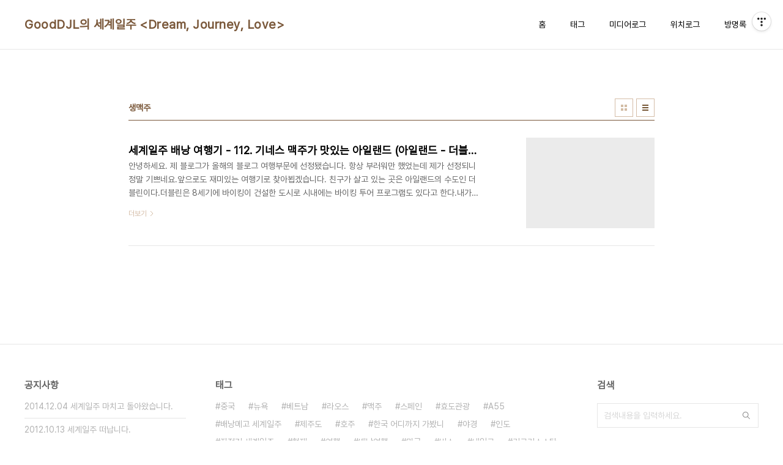

--- FILE ---
content_type: text/html;charset=UTF-8
request_url: https://gooddjl.com/tag/%EC%83%9D%EB%A7%A5%EC%A3%BC
body_size: 30401
content:
<!doctype html>
<html lang="ko">

                                                                                <head>
                <script type="text/javascript">if (!window.T) { window.T = {} }
window.T.config = {"TOP_SSL_URL":"https://www.tistory.com","PREVIEW":false,"ROLE":"guest","PREV_PAGE":"","NEXT_PAGE":"","BLOG":{"id":143854,"name":"touchthesky","title":"GoodDJL의 세계일주 &lt;Dream, Journey, Love&gt;","isDormancy":false,"nickName":"DJL","status":"open","profileStatus":"normal"},"NEED_COMMENT_LOGIN":false,"COMMENT_LOGIN_CONFIRM_MESSAGE":"","LOGIN_URL":"https://www.tistory.com/auth/login/?redirectUrl=https://gooddjl.com/tag/%25EC%2583%259D%25EB%25A7%25A5%25EC%25A3%25BC","DEFAULT_URL":"https://gooddjl.com","USER":{"name":null,"homepage":null,"id":0,"profileImage":null},"SUBSCRIPTION":{"status":"none","isConnected":false,"isPending":false,"isWait":false,"isProcessing":false,"isNone":true},"IS_LOGIN":false,"HAS_BLOG":false,"IS_SUPPORT":false,"IS_SCRAPABLE":false,"TOP_URL":"http://www.tistory.com","JOIN_URL":"https://www.tistory.com/member/join","PHASE":"prod","ROLE_GROUP":"visitor"};
window.T.entryInfo = null;
window.appInfo = {"domain":"tistory.com","topUrl":"https://www.tistory.com","loginUrl":"https://www.tistory.com/auth/login","logoutUrl":"https://www.tistory.com/auth/logout"};
window.initData = {};

window.TistoryBlog = {
    basePath: "",
    url: "https://gooddjl.com",
    tistoryUrl: "https://touchthesky.tistory.com",
    manageUrl: "https://touchthesky.tistory.com/manage",
    token: "vesgjJw2ATXg0/XHO0X+NxUM7vpE5ks95IU2pQbUUAJ3R6byy51MvIiagA15jWWl"
};
var servicePath = "";
var blogURL = "";</script>

                
                
                
                        <!-- BusinessLicenseInfo - START -->
        
            <link href="https://tistory1.daumcdn.net/tistory_admin/userblog/userblog-7c7a62cfef2026f12ec313f0ebcc6daafb4361d7/static/plugin/BusinessLicenseInfo/style.css" rel="stylesheet" type="text/css"/>

            <script>function switchFold(entryId) {
    var businessLayer = document.getElementById("businessInfoLayer_" + entryId);

    if (businessLayer) {
        if (businessLayer.className.indexOf("unfold_license") > 0) {
            businessLayer.className = "business_license_layer";
        } else {
            businessLayer.className = "business_license_layer unfold_license";
        }
    }
}
</script>

        
        <!-- BusinessLicenseInfo - END -->
        <!-- DaumShow - START -->
        <style type="text/css">#daumSearchBox {
    height: 21px;
    background-image: url(//i1.daumcdn.net/imgsrc.search/search_all/show/tistory/plugin/bg_search2_2.gif);
    margin: 5px auto;
    padding: 0;
}

#daumSearchBox input {
    background: none;
    margin: 0;
    padding: 0;
    border: 0;
}

#daumSearchBox #daumLogo {
    width: 34px;
    height: 21px;
    float: left;
    margin-right: 5px;
    background-image: url(//i1.daumcdn.net/img-media/tistory/img/bg_search1_2_2010ci.gif);
}

#daumSearchBox #show_q {
    background-color: transparent;
    border: none;
    font: 12px Gulim, Sans-serif;
    color: #555;
    margin-top: 4px;
    margin-right: 15px;
    float: left;
}

#daumSearchBox #show_btn {
    background-image: url(//i1.daumcdn.net/imgsrc.search/search_all/show/tistory/plugin/bt_search_2.gif);
    width: 37px;
    height: 21px;
    float: left;
    margin: 0;
    cursor: pointer;
    text-indent: -1000em;
}
</style>

        <!-- DaumShow - END -->

<!-- PreventCopyContents - START -->
<meta content="no" http-equiv="imagetoolbar"/>

<!-- PreventCopyContents - END -->

<!-- System - START -->

<!-- System - END -->

        <!-- TistoryProfileLayer - START -->
        <link href="https://tistory1.daumcdn.net/tistory_admin/userblog/userblog-7c7a62cfef2026f12ec313f0ebcc6daafb4361d7/static/plugin/TistoryProfileLayer/style.css" rel="stylesheet" type="text/css"/>
<script type="text/javascript" src="https://tistory1.daumcdn.net/tistory_admin/userblog/userblog-7c7a62cfef2026f12ec313f0ebcc6daafb4361d7/static/plugin/TistoryProfileLayer/script.js"></script>

        <!-- TistoryProfileLayer - END -->

                
                <meta http-equiv="X-UA-Compatible" content="IE=Edge">
<meta name="format-detection" content="telephone=no">
<script src="//t1.daumcdn.net/tistory_admin/lib/jquery/jquery-3.5.1.min.js" integrity="sha256-9/aliU8dGd2tb6OSsuzixeV4y/faTqgFtohetphbbj0=" crossorigin="anonymous"></script>
<script type="text/javascript" src="//t1.daumcdn.net/tiara/js/v1/tiara-1.2.0.min.js"></script><meta name="referrer" content="always"/>
<meta name="google-adsense-platform-account" content="ca-host-pub-9691043933427338"/>
<meta name="google-adsense-platform-domain" content="tistory.com"/>
<meta name="description" content="이제는 너무 늦었다고 포기해버린　　　　세상에 순응하며 살아야 한다는　　　　　다시는 기회가 없을 것이라는　　　　　　세상을 바꿀 수 없다는　　　　　　　　　
당신을 위해 항상 열정적이며　　　　　　  즐겁고 행복하게 살겠습니다.　　　　　　　　　　　　　　　　　　　　  페이스북: facebook.com/gooddjl　　Email: yongdduck@gmail.com　　　　카카오톡: gooddjl 　　　　　　　　　　　　　　　　　　　　-by"/>

    <!-- BEGIN OPENGRAPH -->
    <meta property="og:type" content="website"/>
<meta property="og:url" content="https://gooddjl.com"/>
<meta property="og:site_name" content="GoodDJL의 세계일주 &lt;Dream, Journey, Love&gt;"/>
<meta property="og:title" content="'생맥주' 태그의 글 목록"/>
<meta property="og:description" content="이제는 너무 늦었다고 포기해버린　　　　세상에 순응하며 살아야 한다는　　　　　다시는 기회가 없을 것이라는　　　　　　세상을 바꿀 수 없다는　　　　　　　　　
당신을 위해 항상 열정적이며　　　　　　  즐겁고 행복하게 살겠습니다.　　　　　　　　　　　　　　　　　　　　  페이스북: facebook.com/gooddjl　　Email: yongdduck@gmail.com　　　　카카오톡: gooddjl 　　　　　　　　　　　　　　　　　　　　-by"/>
<meta property="og:image" content="https://img1.daumcdn.net/thumb/R800x0/?scode=mtistory2&fname=https%3A%2F%2Ft1.daumcdn.net%2Fcfile%2Ftistory%2F1118D633517C8F4535"/>
<meta property="og:article:author" content="'DJL'"/>
    <!-- END OPENGRAPH -->

    <!-- BEGIN TWITTERCARD -->
    <meta name="twitter:card" content="summary_large_image"/>
<meta name="twitter:site" content="@TISTORY"/>
<meta name="twitter:title" content="'생맥주' 태그의 글 목록"/>
<meta name="twitter:description" content="이제는 너무 늦었다고 포기해버린　　　　세상에 순응하며 살아야 한다는　　　　　다시는 기회가 없을 것이라는　　　　　　세상을 바꿀 수 없다는　　　　　　　　　
당신을 위해 항상 열정적이며　　　　　　  즐겁고 행복하게 살겠습니다.　　　　　　　　　　　　　　　　　　　　  페이스북: facebook.com/gooddjl　　Email: yongdduck@gmail.com　　　　카카오톡: gooddjl 　　　　　　　　　　　　　　　　　　　　-by"/>
<meta property="twitter:image" content="https://img1.daumcdn.net/thumb/R800x0/?scode=mtistory2&fname=https%3A%2F%2Ft1.daumcdn.net%2Fcfile%2Ftistory%2F1118D633517C8F4535"/>
    <!-- END TWITTERCARD -->
<script type="module" src="https://tistory1.daumcdn.net/tistory_admin/userblog/userblog-7c7a62cfef2026f12ec313f0ebcc6daafb4361d7/static/pc/dist/index.js" defer=""></script>
<script type="text/javascript" src="https://tistory1.daumcdn.net/tistory_admin/userblog/userblog-7c7a62cfef2026f12ec313f0ebcc6daafb4361d7/static/pc/dist/index-legacy.js" defer="" nomodule="true"></script>
<script type="text/javascript" src="https://tistory1.daumcdn.net/tistory_admin/userblog/userblog-7c7a62cfef2026f12ec313f0ebcc6daafb4361d7/static/pc/dist/polyfills-legacy.js" defer="" nomodule="true"></script>
<link rel="stylesheet" type="text/css" href="https://t1.daumcdn.net/tistory_admin/www/style/font.css"/>
<link rel="stylesheet" type="text/css" href="https://tistory1.daumcdn.net/tistory_admin/userblog/userblog-7c7a62cfef2026f12ec313f0ebcc6daafb4361d7/static/style/content.css"/>
<link rel="stylesheet" type="text/css" href="https://tistory1.daumcdn.net/tistory_admin/userblog/userblog-7c7a62cfef2026f12ec313f0ebcc6daafb4361d7/static/pc/dist/index.css"/>
<link rel="stylesheet" type="text/css" href="https://tistory1.daumcdn.net/tistory_admin/userblog/userblog-7c7a62cfef2026f12ec313f0ebcc6daafb4361d7/static/style/uselessPMargin.css"/>
<script type="text/javascript">(function() {
    var tjQuery = jQuery.noConflict(true);
    window.tjQuery = tjQuery;
    window.orgjQuery = window.jQuery; window.jQuery = tjQuery;
    window.jQuery = window.orgjQuery; delete window.orgjQuery;
})()</script>
<script type="text/javascript" src="https://tistory1.daumcdn.net/tistory_admin/userblog/userblog-7c7a62cfef2026f12ec313f0ebcc6daafb4361d7/static/script/base.js"></script>
<script type="text/javascript" src="//developers.kakao.com/sdk/js/kakao.min.js"></script>

                
  <meta charset="UTF-8">
  <meta name="viewport"
    content="user-scalable=no, initial-scale=1.0, maximum-scale=1.0, minimum-scale=1.0, width=device-width">
  <title>'생맥주' 태그의 글 목록</title>
  <link rel="stylesheet" href="https://tistory1.daumcdn.net/tistory/0/pg_Whatever/style.css">
  <script src="//t1.daumcdn.net/tistory_admin/lib/jquery/jquery-1.12.4.min.js"></script>

                
                
                <style type="text/css">.another_category {
    border: 1px solid #E5E5E5;
    padding: 10px 10px 5px;
    margin: 10px 0;
    clear: both;
}

.another_category h4 {
    font-size: 12px !important;
    margin: 0 !important;
    border-bottom: 1px solid #E5E5E5 !important;
    padding: 2px 0 6px !important;
}

.another_category h4 a {
    font-weight: bold !important;
}

.another_category table {
    table-layout: fixed;
    border-collapse: collapse;
    width: 100% !important;
    margin-top: 10px !important;
}

* html .another_category table {
    width: auto !important;
}

*:first-child + html .another_category table {
    width: auto !important;
}

.another_category th, .another_category td {
    padding: 0 0 4px !important;
}

.another_category th {
    text-align: left;
    font-size: 12px !important;
    font-weight: normal;
    word-break: break-all;
    overflow: hidden;
    line-height: 1.5;
}

.another_category td {
    text-align: right;
    width: 80px;
    font-size: 11px;
}

.another_category th a {
    font-weight: normal;
    text-decoration: none;
    border: none !important;
}

.another_category th a.current {
    font-weight: bold;
    text-decoration: none !important;
    border-bottom: 1px solid !important;
}

.another_category th span {
    font-weight: normal;
    text-decoration: none;
    font: 10px Tahoma, Sans-serif;
    border: none !important;
}

.another_category_color_gray, .another_category_color_gray h4 {
    border-color: #E5E5E5 !important;
}

.another_category_color_gray * {
    color: #909090 !important;
}

.another_category_color_gray th a.current {
    border-color: #909090 !important;
}

.another_category_color_gray h4, .another_category_color_gray h4 a {
    color: #737373 !important;
}

.another_category_color_red, .another_category_color_red h4 {
    border-color: #F6D4D3 !important;
}

.another_category_color_red * {
    color: #E86869 !important;
}

.another_category_color_red th a.current {
    border-color: #E86869 !important;
}

.another_category_color_red h4, .another_category_color_red h4 a {
    color: #ED0908 !important;
}

.another_category_color_green, .another_category_color_green h4 {
    border-color: #CCE7C8 !important;
}

.another_category_color_green * {
    color: #64C05B !important;
}

.another_category_color_green th a.current {
    border-color: #64C05B !important;
}

.another_category_color_green h4, .another_category_color_green h4 a {
    color: #3EA731 !important;
}

.another_category_color_blue, .another_category_color_blue h4 {
    border-color: #C8DAF2 !important;
}

.another_category_color_blue * {
    color: #477FD6 !important;
}

.another_category_color_blue th a.current {
    border-color: #477FD6 !important;
}

.another_category_color_blue h4, .another_category_color_blue h4 a {
    color: #1960CA !important;
}

.another_category_color_violet, .another_category_color_violet h4 {
    border-color: #E1CEEC !important;
}

.another_category_color_violet * {
    color: #9D64C5 !important;
}

.another_category_color_violet th a.current {
    border-color: #9D64C5 !important;
}

.another_category_color_violet h4, .another_category_color_violet h4 a {
    color: #7E2CB5 !important;
}
</style>

                
                <link rel="stylesheet" type="text/css" href="https://tistory1.daumcdn.net/tistory_admin/userblog/userblog-7c7a62cfef2026f12ec313f0ebcc6daafb4361d7/static/style/revenue.css"/>
<link rel="canonical" href="https://gooddjl.com"/>

<!-- BEGIN STRUCTURED_DATA -->
<script type="application/ld+json">
    {"@context":"http://schema.org","@type":"WebSite","url":"/","potentialAction":{"@type":"SearchAction","target":"/search/{search_term_string}","query-input":"required name=search_term_string"}}
</script>
<!-- END STRUCTURED_DATA -->
<link rel="stylesheet" type="text/css" href="https://tistory1.daumcdn.net/tistory_admin/userblog/userblog-7c7a62cfef2026f12ec313f0ebcc6daafb4361d7/static/style/dialog.css"/>
<link rel="stylesheet" type="text/css" href="//t1.daumcdn.net/tistory_admin/www/style/top/font.css"/>
<link rel="stylesheet" type="text/css" href="https://tistory1.daumcdn.net/tistory_admin/userblog/userblog-7c7a62cfef2026f12ec313f0ebcc6daafb4361d7/static/style/postBtn.css"/>
<link rel="stylesheet" type="text/css" href="https://tistory1.daumcdn.net/tistory_admin/userblog/userblog-7c7a62cfef2026f12ec313f0ebcc6daafb4361d7/static/style/tistory.css"/>
<script type="text/javascript" src="https://tistory1.daumcdn.net/tistory_admin/userblog/userblog-7c7a62cfef2026f12ec313f0ebcc6daafb4361d7/static/script/common.js"></script>

                
                </head>

                                                <body id="tt-body-tag"
  class="layout-wide color-bright post-type-text paging-view-more">
                
                
                
  
    <div id="acc-nav">
      <a href="#content">본문 바로가기</a>
    </div>
    <div id="wrap">
      <header id="header">
        <div class="inner">
          <h1>
            <a href="https://gooddjl.com/">
              
              
                GoodDJL의 세계일주 &lt;Dream, Journey, Love&gt;
              
            </a>
          </h1>
          <button type="button" class="mobile-menu"><span>메뉴</span></button>
          <nav id="gnb">
            <ul>
  <li class="t_menu_home first"><a href="/" target="">홈</a></li>
  <li class="t_menu_tag"><a href="/tag" target="">태그</a></li>
  <li class="t_menu_medialog"><a href="/media" target="">미디어로그</a></li>
  <li class="t_menu_location"><a href="/location" target="">위치로그</a></li>
  <li class="t_menu_guestbook last"><a href="/guestbook" target="">방명록</a></li>
</ul>
          </nav>
        </div>
      </header>
      <hr>
      <section class="container">
        
        <article id="content">

          

          

          

          
            <div class="post-header">
              <h2>생맥주</h2>
              <div class="list-type">
                <button type="button" class="thum">썸네일형</button>
                <button type="button" class="list">리스트형</button>
              </div>
            </div>
          

          <div class="inner">
            

                
        
  
    <div class="post-item">
      <a href="/262"
        data-tiara-action-name="블로그글_클릭"
        data-tiara-action-kind="ClickContent"
        data-tiara-copy="세계일주 배낭 여행기 - 112. 기네스 맥주가 맛있는 아일랜드 (아일랜드 - 더블린)"
        data-tiara-image="https://img1.daumcdn.net/thumb/R750x0/?scode=mtistory2&fname=https%3A%2F%2Ft1.daumcdn.net%2Fcfile%2Ftistory%2F24636D4254927A0920"
        data-tiara-click_url="https://gooddjl.com//262"
        data-tiara-name="세계일주 배낭 여행기 - 112. 기네스 맥주가 맛있는 아일랜드 (아일랜드 - 더블린)"
        data-tiara-provider="GoodDJL의 세계일주 &lt;Dream, Journey, Love&gt;"
        data-tiara-plink="/262"
        data-tiara-id="/262"
      >
        <span class="thum">
          
            <img loading="lazy" src="//i1.daumcdn.net/thumb/C276x260.fwebp.q85/?fname=https%3A%2F%2Ft1.daumcdn.net%2Fcfile%2Ftistory%2F24636D4254927A0920" alt="">
          
        </span>
        <span class="title">세계일주 배낭 여행기 - 112. 기네스 맥주가 맛있는 아일랜드 (아일랜드 - 더블린)</span>
        <span class="excerpt">안녕하세요. 제 블로그가 올해의 블로그 여행부문에 선정됐습니다. 항상 부러워만 했었는데 제가 선정되니 정말 기쁘네요.앞으로도 재미있는 여행기로 찾아뵙겠습니다. 친구가 살고 있는 곳은 아일랜드의 수도인 더블린이다.더블린은 8세기에 바이킹이 건설한 도시로 시내에는 바이킹 투어 프로그램도 있다고 한다.내가 아일랜드에 있을 때는 2014 월드컵 시즌 기간이라 재미삼아 승부예측을 해봤다.한판에 1유로(한화 1,400원)짜리 게임을 세판 해봤는데 스페인이 네덜란드에 지고 광속탈락하면서 모든 예측이 빗나가버렸다. 여행경비에 조금이나마 보탬이 되기를 바랐지만 역시 무리였나보다.더블린의 물가도 만만치 않기에 저녁은 항상 만들어 먹었는데 내가 재료를 공급해주고 친구가 요리를 해주면 맛있게 먹는 참 좋은 시스템이었다.여행을..</span>
        <span class="more">더보기</span>
      </a>
    </div>
  
  

        
    
          </div>

          

          

          
            <div class="pagination">
              <a  class="prev no-more-prev">이전</a>
              
                <a href="/tag/%EC%83%9D%EB%A7%A5%EC%A3%BC?page=1"><span class="selected">1</span></a>
              
              <a  class="next no-more-next">다음</a>
            </div>
          

        </article>
        <aside id="aside">
          <div class="inner">
            <div class="sidebar-1">
              
                  <!-- 공지사항 -->
                  
                    <div class="posts">
                      <h2>공지사항</h2>
                      <ul>
                        
                          <li>
                            <a href="/notice/289" class="link_board"
                              data-tiara-action-name="블로그공지_클릭"
                              data-tiara-action-kind="ClickContent"
                              data-tiara-copy="2014.12.04 세계일주 마치고 돌아왔습니다."
                              data-tiara-click_url="https://gooddjl.com//notice/289"
                              data-tiara-name="2014.12.04 세계일주 마치고 돌아왔습니다."
                              data-tiara-provider="GoodDJL의 세계일주 &lt;Dream, Journey, Love&gt;"
                              data-tiara-plink="/notice/289"
                              data-tiara-id="/notice/289"
                            >2014.12.04 세계일주 마치고 돌아왔습니다.</a>
                          </li>
                        
                          <li>
                            <a href="/notice/100" class="link_board"
                              data-tiara-action-name="블로그공지_클릭"
                              data-tiara-action-kind="ClickContent"
                              data-tiara-copy="2012.10.13 세계일주 떠납니다."
                              data-tiara-click_url="https://gooddjl.com//notice/100"
                              data-tiara-name="2012.10.13 세계일주 떠납니다."
                              data-tiara-provider="GoodDJL의 세계일주 &lt;Dream, Journey, Love&gt;"
                              data-tiara-plink="/notice/100"
                              data-tiara-id="/notice/100"
                            >2012.10.13 세계일주 떠납니다.</a>
                          </li>
                        
                      </ul>
                    </div>
                  
                
                  <!-- 최근 포스트 -->
                  <div class="posts">
                    <h2>최근 포스트</h2>
                    <ul>
                      
                    </ul>
                  </div>
                
            </div>

            <div class="sidebar-2">
              
                  <!-- 태그 -->
                  <div class="tags">
                    <h2>태그</h2>
                    <div class="items">
                      
                        <a href="/tag/%EC%A4%91%EA%B5%AD">중국</a>
                      
                        <a href="/tag/%EB%89%B4%EC%9A%95">뉴욕</a>
                      
                        <a href="/tag/%EB%B2%A0%ED%8A%B8%EB%82%A8">베트남</a>
                      
                        <a href="/tag/%EB%9D%BC%EC%98%A4%EC%8A%A4">라오스</a>
                      
                        <a href="/tag/%EB%A7%A5%EC%A3%BC">맥주</a>
                      
                        <a href="/tag/%EC%8A%A4%ED%8E%98%EC%9D%B8">스페인</a>
                      
                        <a href="/tag/%ED%9A%A8%EB%8F%84%EA%B4%80%EA%B4%91">효도관광</a>
                      
                        <a href="/tag/A55">A55</a>
                      
                        <a href="/tag/%EB%B0%B0%EB%82%AD%EB%A9%94%EA%B3%A0%20%EC%84%B8%EA%B3%84%EC%9D%BC%EC%A3%BC">배낭메고 세계일주</a>
                      
                        <a href="/tag/%EC%A0%9C%EC%A3%BC%EB%8F%84">제주도</a>
                      
                        <a href="/tag/%ED%98%B8%EC%A3%BC">호주</a>
                      
                        <a href="/tag/%ED%95%9C%EA%B5%AD%20%EC%96%B4%EB%94%94%EA%B9%8C%EC%A7%80%20%EA%B0%80%EB%B4%A4%EB%8B%88">한국 어디까지 가봤니</a>
                      
                        <a href="/tag/%EC%95%BC%EA%B2%BD">야경</a>
                      
                        <a href="/tag/%EC%9D%B8%EB%8F%84">인도</a>
                      
                        <a href="/tag/%EC%9E%90%EC%A0%84%EA%B1%B0%20%EC%84%B8%EA%B3%84%EC%9D%BC%EC%A3%BC">자전거 세계일주</a>
                      
                        <a href="/tag/%ED%98%95%EC%A0%9C">형제</a>
                      
                        <a href="/tag/%EC%97%AC%ED%96%89">여행</a>
                      
                        <a href="/tag/%EB%B0%B0%EB%82%AD%EC%97%AC%ED%96%89">배낭여행</a>
                      
                        <a href="/tag/%EB%AF%B8%EA%B5%AD">미국</a>
                      
                        <a href="/tag/%EB%B2%84%EC%8A%A4">버스</a>
                      
                        <a href="/tag/%EB%82%B4%EC%9D%BC%EB%A1%9C">내일로</a>
                      
                        <a href="/tag/%ED%82%A4%EB%A5%B4%EA%B8%B0%EC%8A%A4%EC%8A%A4%ED%83%84">키르기스스탄</a>
                      
                        <a href="/tag/%ED%83%9C%EA%B5%AD">태국</a>
                      
                        <a href="/tag/%EC%9C%A0%EB%9F%BD%EC%97%AC%ED%96%89">유럽여행</a>
                      
                        <a href="/tag/%EC%A0%84%EA%B5%AD%EC%9D%BC%EC%A3%BC">전국일주</a>
                      
                        <a href="/tag/%EB%82%A8%EB%AF%B8">남미</a>
                      
                        <a href="/tag/%EC%97%AC%ED%96%89%EA%B8%B0">여행기</a>
                      
                        <a href="/tag/%EB%AA%BD%EA%B3%A8">몽골</a>
                      
                        <a href="/tag/%EC%95%84%EB%A5%B4%ED%97%A8%ED%8B%B0%EB%82%98">아르헨티나</a>
                      
                        <a href="/tag/%EC%84%B8%EA%B3%84%EC%9D%BC%EC%A3%BC">세계일주</a>
                      
                    </div>
                    <a href="/tag" class="more">더보기</a>
                  </div>
                
            </div>

            <div class="sidebar-3">
              
                  <!-- 검색 -->
                  <div class="search">
                    <h2>검색</h2>
                    
                      <fieldset>
                        <label for="search" class="screen_out">블로그 내 검색</label>
                        <input id="search" type="text" name="search" value=""
                          placeholder="검색내용을 입력하세요."
                          onkeypress="if (event.keyCode == 13 ) { try {
    window.location.href = '/search' + '/' + looseURIEncode(document.getElementsByName('search')[0].value);
    document.getElementsByName('search')[0].value = '';
    return false;
} catch (e) {} }">
                        <button type="button" onclick="try {
    window.location.href = '/search' + '/' + looseURIEncode(document.getElementsByName('search')[0].value);
    document.getElementsByName('search')[0].value = '';
    return false;
} catch (e) {}">검색</button>
                      </fieldset>
                    
                  </div>
                
                  <!-- 전체 방문자 -->
                  <div class="count">
                    <h2>전체 방문자</h2>
                    <p class="total"></p>
                    <ul>
                      <li><strong>오늘</strong></li>
                      <li><strong>어제</strong></li>
                    </ul>
                  </div>
                
            </div>
          </div>
        </aside>
      </section>
      <hr>
      
      <footer id="footer">
        <p class="copyright">DESIGN BY <a href="#">TISTORY</a> <a href="https://touchthesky.tistory.com/manage" class="admin">관리자</a></p>
      </footer>
    </div>
    <script src="https://tistory1.daumcdn.net/tistory/0/pg_Whatever/images/script.js"></script>
  
<div class="#menubar menu_toolbar ">
  <h2 class="screen_out">티스토리툴바</h2>
</div>
<div class="#menubar menu_toolbar "><div class="btn_tool btn_tool_type1" id="menubar_wrapper" data-tistory-react-app="Menubar"></div></div>
<div class="layer_tooltip">
  <div class="inner_layer_tooltip">
    <p class="desc_g"></p>
  </div>
</div>
<div id="editEntry" style="position:absolute;width:1px;height:1px;left:-100px;top:-100px"></div>


                        <!-- CallBack - START -->
        <script>                    (function () { 
                        var blogTitle = 'GoodDJL의 세계일주 <Dream, Journey, Love>';
                        
                        (function () {
    function isShortContents () {
        return window.getSelection().toString().length < 30;
    }
    function isCommentLink (elementID) {
        return elementID === 'commentLinkClipboardInput'
    }

    function copyWithSource (event) {
        if (isShortContents() || isCommentLink(event.target.id)) {
            return;
        }
        var range = window.getSelection().getRangeAt(0);
        var contents = range.cloneContents();
        var temp = document.createElement('div');

        temp.appendChild(contents);

        var url = document.location.href;
        var decodedUrl = decodeURI(url);
        var postfix = ' [' + blogTitle + ':티스토리]';

        event.clipboardData.setData('text/plain', temp.innerText + '\n출처: ' + decodedUrl + postfix);
        event.clipboardData.setData('text/html', '<pre data-ke-type="codeblock">' + temp.innerHTML + '</pre>' + '출처: <a href="' + url + '">' + decodedUrl + '</a>' + postfix);
        event.preventDefault();
    }

    document.addEventListener('copy', copyWithSource);
})()

                    })()</script>

        <!-- CallBack - END -->

        <!-- PreventCopyContents - START -->
        <script type="text/javascript">document.oncontextmenu = new Function ('return false');
document.ondragstart = new Function ('return false');
document.onselectstart = new Function ('return false');
document.body.style.MozUserSelect = 'none';</script>
<script type="text/javascript" src="https://tistory1.daumcdn.net/tistory_admin/userblog/userblog-7c7a62cfef2026f12ec313f0ebcc6daafb4361d7/static/plugin/PreventCopyContents/script.js"></script>

        <!-- PreventCopyContents - END -->

<!-- RainbowLink - START -->
<script type="text/javascript" src="https://tistory1.daumcdn.net/tistory_admin/userblog/userblog-7c7a62cfef2026f12ec313f0ebcc6daafb4361d7/static/plugin/RainbowLink/script.js"></script>

<!-- RainbowLink - END -->

                
                <div style="margin:0; padding:0; border:none; background:none; float:none; clear:none; z-index:0"></div>
<script type="text/javascript" src="https://tistory1.daumcdn.net/tistory_admin/userblog/userblog-7c7a62cfef2026f12ec313f0ebcc6daafb4361d7/static/script/common.js"></script>
<script type="text/javascript">window.roosevelt_params_queue = window.roosevelt_params_queue || [{channel_id: 'dk', channel_label: '{tistory}'}]</script>
<script type="text/javascript" src="//t1.daumcdn.net/midas/rt/dk_bt/roosevelt_dk_bt.js" async="async"></script>

                
                <script>window.tiara = {"svcDomain":"user.tistory.com","section":"블로그","trackPage":"태그목록_보기","page":"태그","key":"143854","customProps":{"userId":"0","blogId":"143854","entryId":"null","role":"guest","trackPage":"태그목록_보기","filterTarget":false},"entry":null,"kakaoAppKey":"3e6ddd834b023f24221217e370daed18","appUserId":"null","thirdProvideAgree":null}</script>
<script type="module" src="https://t1.daumcdn.net/tistory_admin/frontend/tiara/v1.0.6/index.js"></script>
<script src="https://t1.daumcdn.net/tistory_admin/frontend/tiara/v1.0.6/polyfills-legacy.js" nomodule="true" defer="true"></script>
<script src="https://t1.daumcdn.net/tistory_admin/frontend/tiara/v1.0.6/index-legacy.js" nomodule="true" defer="true"></script>

                </body>

</html>